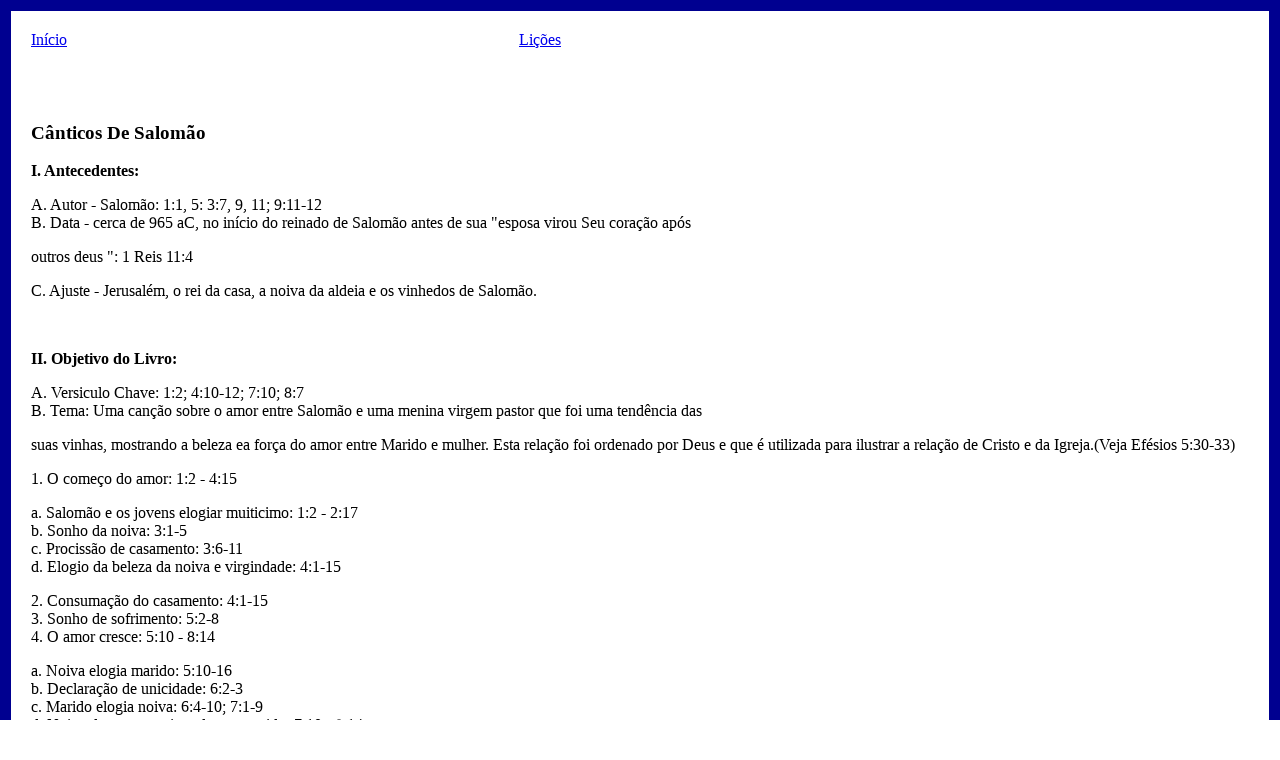

--- FILE ---
content_type: text/html
request_url: https://ibsresources.org/portuguese/volume2/otbooks/otbooks19.html
body_size: 5462
content:
<!DOCTYPE HTML PUBLIC "-//W3C//DTD HTML 4.01 Transitional//EN">
<html>
<head>
<title>IBS Cursos - Os Livros do Antigo Testamento - C�nticos De Salom�o</title>
<link href="http://ibsresources.org/css/standard.css" rel="stylesheet" type="text/css" />
</head>
<body leftmargin=0 topmargin0 marginwidth=0 marginheight=0>
<table width="100%" border="10" bordercolor="#000090" cellpadding="20" cellspacing="0">
<tr>
<td align="left">

<div id="nav">
<a href="http://ibsresources.org/portuguese/volume2/">In�cio</a>
&nbsp;&nbsp;&nbsp;&nbsp;&nbsp;&nbsp;&nbsp;&nbsp;&nbsp;&nbsp;&nbsp;&nbsp;&nbsp;
&nbsp;&nbsp;&nbsp;&nbsp;&nbsp;&nbsp;&nbsp;&nbsp;&nbsp;&nbsp;&nbsp;&nbsp;&nbsp;
&nbsp;&nbsp;&nbsp;&nbsp;&nbsp;&nbsp;&nbsp;&nbsp;&nbsp;&nbsp;&nbsp;&nbsp;&nbsp;
&nbsp;&nbsp;&nbsp;&nbsp;&nbsp;&nbsp;&nbsp;&nbsp;&nbsp;&nbsp;&nbsp;&nbsp;&nbsp; 
&nbsp;&nbsp;&nbsp;&nbsp;&nbsp;&nbsp;&nbsp;&nbsp;&nbsp;&nbsp;&nbsp;&nbsp;&nbsp;
&nbsp;&nbsp;&nbsp;&nbsp;&nbsp;&nbsp;&nbsp;&nbsp;&nbsp;&nbsp;&nbsp;&nbsp;&nbsp;
&nbsp;&nbsp;&nbsp;&nbsp;&nbsp;&nbsp;&nbsp;&nbsp;&nbsp;&nbsp;&nbsp;&nbsp;&nbsp;
&nbsp;&nbsp;&nbsp;&nbsp;&nbsp;&nbsp;&nbsp;&nbsp;&nbsp;&nbsp;&nbsp;&nbsp;&nbsp;
<a href="http://ibsresources.org/portuguese/volume2/otbooks/index.html">Li��es</a>
</div>
<br>
<br>

<div id="nav">
<br>
<h3><b>C�nticos De Salom�o</h3></b>
</div>
<div id="content">
<!--
</p>
<p class="numeral">
</p>
<p class="numeral_nl">
</p>
<p class="capletter">
</p>
<p class="capletter_nl">
</p>
<p class="number">
</p>
<p class="number_nl">
</p>
<p class="letter">
</p>
<p class="letter_nl">
</p>
<p class="number">
<br>
-->
<p class="numeral"><b>I. Antecedentes:</b>
</p>
<p class="capletter">
A. Autor - Salom�o: 1:1, 5: 3:7, 9, 11; 9:11-12 <br>
B. Data - cerca de 965 aC, no in�cio do reinado de Salom�o antes de sua "esposa virou Seu cora��o ap�s 
</p>
<p class="capletter_nl">
outros deus ": 1 Reis 11:4 
</p>
<p class="capletter">
C. Ajuste - Jerusal�m, o rei da casa, a noiva da aldeia e os vinhedos de Salom�o. 
</p>
<br>
<p class="numeral"><b>II. Objetivo do Livro:</b>
</p>
<p class="capletter">
A. Versiculo Chave: 1:2; 4:10-12; 7:10; 8:7 <br>
B. Tema: Uma can��o sobre o amor entre Salom�o e uma menina virgem pastor que foi uma tend�ncia das 
</p>
<p class="capletter_nl">
suas vinhas, mostrando a beleza ea for�a do amor entre Marido e mulher. Esta rela��o foi ordenado por Deus e que � utilizada para ilustrar a rela��o de Cristo e da Igreja.(Veja Ef�sios 5:30-33) 
</p>
<p class="number">
1. O come�o do amor: 1:2 - 4:15 
</p>
<p class="letter">
a. Salom�o e os jovens elogiar muiticimo: 1:2 - 2:17 <br>
b. Sonho da noiva: 3:1-5 <br>
c. Prociss�o de casamento: 3:6-11 <br>
d. Elogio da beleza da noiva e virgindade: 4:1-15 
</p>
<p class="number">
2. Consuma��o do casamento: 4:1-15 <br>
3. Sonho de sofrimento: 5:2-8 <br>
4. O amor cresce: 5:10 - 8:14 
</p>
<p class="letter">
a. Noiva elogia marido: 5:10-16 <br>
b. Declara��o de unicidade: 6:2-3 <br>
c. Marido elogia noiva: 6:4-10; 7:1-9 <br>
d. Noiva do compromisso de seu marido: 7:10 - 8:14 
</p> 
<br>
<p class="numeral"><b>III. Sobre o Messias:</b>
</p>
<p class="numeral_nl">
A igreja como a noiva de Cristo: cap. 6:3, 2 Cor�ntios 11:2, Ef�sios 5:25-33; 
Apocalipse 21:9 
</p>
<br>
<p class="numeral"><b>IV. Aplica��es � Li��es:</b>
</p>
<p class="numeral_nl"> 
O amor entre marido e mulher � belo e sagrado. 
</p>
<p class="capletter">
A. Deus ordenou a uni�o f�sica: Gen. 1:28, 2:18, 21-25; <br>
B. O amor � um processo crescente que toma esfor�o, apre�o e louvor: C�ntico de Salom�o 5:10 - 8:14 <br>
C. fidelidade � necess�rio se o amor � para crescer: C�ntico 8:16 <br>
D. O amor n�o � uma coisa de que se envergonhar, mas pode ser proclamada e cantada: 1:1 
</p>
<br>
<p class="numeral"><b>Perguntas sobre C�nticos De Salom�o</b>
</p>
<p class="number"> 
1.Can��o de Salom�o mostra que o amor entre marido e mulher �: 
</p>
<p class="letter">
a. vergonhoso 
b. N�o emocionante 
c. bonita e alegre 
</p>
<p class="number">
2. O jovem de Salom�o fala do amor como melhor do ____________. <br>
3. "Eu sou negro, mas ador�vel" � falado Salom�o. Verdadeiro ou Falso <br>
4. Salom�o fala de sua amada como sendo perfeito. Verdadeiro ou Falso (4:7) <br>
5. Um jardim fechado, uma mola calar, e um chafariz fechados s�o descri��es de Solomon, do c�njuge, na 
</p>
<p class="number_nl">
altura do seu casamento. Verdadeiro ou Falso (3:11, 4:12) 
</p>
<p class="number">
6. Deus est� com ci�mes de seu povo. Verdadeiro ou Falso <br>
7. A rela��o de Cristo para a igreja � comparada � rela��o entre marido e mulher. Verdadeiro ou Falso <br>
8. Muitos n�o podem matar __________________ _________________. (8:7) <br>
9. Para ________________ � t�o forte como _______________. (8:6) <br>
10. O marido n�o elogiar a beleza f�sica da mulher na Can��o de Salom�o. Verdadeiro ou Falso <br>

 


</p>
</div>
<br>
<br>
<div id="nav">
<a href="http://ibsresources.org/portuguese/volume2/otbooks/otbooks18.html">Anterior</a>
&nbsp;&nbsp;&nbsp;&nbsp;&nbsp;&nbsp;&nbsp;&nbsp;&nbsp;&nbsp;
&nbsp;&nbsp;&nbsp;&nbsp;&nbsp;&nbsp;&nbsp;&nbsp;&nbsp;&nbsp;&nbsp;&nbsp;&nbsp;
&nbsp;&nbsp;&nbsp;&nbsp;&nbsp;&nbsp;&nbsp;&nbsp;&nbsp;&nbsp;&nbsp;&nbsp;&nbsp;
<a href="http://ibsresources.org/portuguese/volume2/otbooks/otbooks20.html">Pr�ximo</a>
</div>
<br>
<br>
<div id="footer">Copyright &copy; 2026, 
<a href="http://ibsresources.org">Institute Of Biblical Studies</a>, All Rights Reserved.
</div>
<br>
<br>
</td>
</tr>
</table>
</body>
</html>